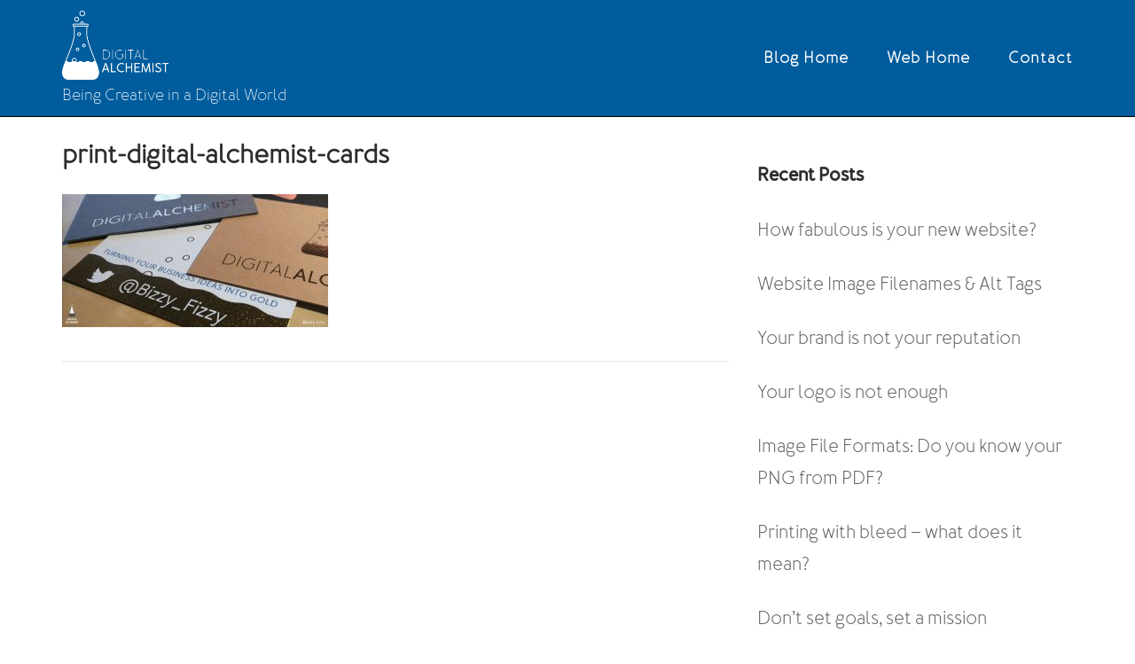

--- FILE ---
content_type: text/html; charset=UTF-8
request_url: https://blog.digitalalchemist.live/how-will-you-use-print-media-in-2017/print-digital-alchemist-cards/
body_size: 9684
content:
<!DOCTYPE html>
<html lang="en-GB" xmlns:fb="https://www.facebook.com/2008/fbml" xmlns:addthis="https://www.addthis.com/help/api-spec" >
<head>
	<meta charset="UTF-8">
	<link rel="profile" href="https://gmpg.org/xfn/11">

	<meta name='robots' content='index, follow, max-image-preview:large, max-snippet:-1, max-video-preview:-1' />

	<!-- This site is optimized with the Yoast SEO plugin v26.8 - https://yoast.com/product/yoast-seo-wordpress/ -->
	<title>print-digital-alchemist-cards - The Digital Alchemist&#039;s Blog</title>
	<link rel="canonical" href="https://blog.digitalalchemist.live/how-will-you-use-print-media-in-2017/print-digital-alchemist-cards/" />
	<meta property="og:locale" content="en_GB" />
	<meta property="og:type" content="article" />
	<meta property="og:title" content="print-digital-alchemist-cards - The Digital Alchemist&#039;s Blog" />
	<meta property="og:url" content="https://blog.digitalalchemist.live/how-will-you-use-print-media-in-2017/print-digital-alchemist-cards/" />
	<meta property="og:site_name" content="The Digital Alchemist&#039;s Blog" />
	<meta property="article:modified_time" content="2016-12-16T12:57:06+00:00" />
	<meta property="og:image" content="https://blog.digitalalchemist.live/how-will-you-use-print-media-in-2017/print-digital-alchemist-cards" />
	<meta property="og:image:width" content="800" />
	<meta property="og:image:height" content="400" />
	<meta property="og:image:type" content="image/jpeg" />
	<meta name="twitter:card" content="summary_large_image" />
	<script type="application/ld+json" class="yoast-schema-graph">{"@context":"https://schema.org","@graph":[{"@type":"WebPage","@id":"https://blog.digitalalchemist.live/how-will-you-use-print-media-in-2017/print-digital-alchemist-cards/","url":"https://blog.digitalalchemist.live/how-will-you-use-print-media-in-2017/print-digital-alchemist-cards/","name":"print-digital-alchemist-cards - The Digital Alchemist&#039;s Blog","isPartOf":{"@id":"https://blog.digitalalchemist.live/#website"},"primaryImageOfPage":{"@id":"https://blog.digitalalchemist.live/how-will-you-use-print-media-in-2017/print-digital-alchemist-cards/#primaryimage"},"image":{"@id":"https://blog.digitalalchemist.live/how-will-you-use-print-media-in-2017/print-digital-alchemist-cards/#primaryimage"},"thumbnailUrl":"https://blog.digitalalchemist.live/wp-core/wp-content/uploads/2016/12/print-digital-alchemist-cards.jpg","datePublished":"2016-12-16T12:56:48+00:00","dateModified":"2016-12-16T12:57:06+00:00","breadcrumb":{"@id":"https://blog.digitalalchemist.live/how-will-you-use-print-media-in-2017/print-digital-alchemist-cards/#breadcrumb"},"inLanguage":"en-GB","potentialAction":[{"@type":"ReadAction","target":["https://blog.digitalalchemist.live/how-will-you-use-print-media-in-2017/print-digital-alchemist-cards/"]}]},{"@type":"ImageObject","inLanguage":"en-GB","@id":"https://blog.digitalalchemist.live/how-will-you-use-print-media-in-2017/print-digital-alchemist-cards/#primaryimage","url":"https://blog.digitalalchemist.live/wp-core/wp-content/uploads/2016/12/print-digital-alchemist-cards.jpg","contentUrl":"https://blog.digitalalchemist.live/wp-core/wp-content/uploads/2016/12/print-digital-alchemist-cards.jpg","width":800,"height":400,"caption":"gold foiled business card - how to impress"},{"@type":"BreadcrumbList","@id":"https://blog.digitalalchemist.live/how-will-you-use-print-media-in-2017/print-digital-alchemist-cards/#breadcrumb","itemListElement":[{"@type":"ListItem","position":1,"name":"Home","item":"https://blog.digitalalchemist.live/"},{"@type":"ListItem","position":2,"name":"Print media in 2017 &#8211; how will you use it?","item":"https://blog.digitalalchemist.live/how-will-you-use-print-media-in-2017/"},{"@type":"ListItem","position":3,"name":"print-digital-alchemist-cards"}]},{"@type":"WebSite","@id":"https://blog.digitalalchemist.live/#website","url":"https://blog.digitalalchemist.live/","name":"The Digital Alchemist&#039;s Blog","description":"Being Creative in a Digital World","publisher":{"@id":"https://blog.digitalalchemist.live/#organization"},"potentialAction":[{"@type":"SearchAction","target":{"@type":"EntryPoint","urlTemplate":"https://blog.digitalalchemist.live/?s={search_term_string}"},"query-input":{"@type":"PropertyValueSpecification","valueRequired":true,"valueName":"search_term_string"}}],"inLanguage":"en-GB"},{"@type":"Organization","@id":"https://blog.digitalalchemist.live/#organization","name":"Digital Alchemist","url":"https://blog.digitalalchemist.live/","logo":{"@type":"ImageObject","inLanguage":"en-GB","@id":"https://blog.digitalalchemist.live/#/schema/logo/image/","url":"https://blog.digitalalchemist.live/wp-core/wp-content/uploads/2018/01/digitalalchemist-logo-blog.v2.png","contentUrl":"https://blog.digitalalchemist.live/wp-core/wp-content/uploads/2018/01/digitalalchemist-logo-blog.v2.png","width":231,"height":80,"caption":"Digital Alchemist"},"image":{"@id":"https://blog.digitalalchemist.live/#/schema/logo/image/"}}]}</script>
	<!-- / Yoast SEO plugin. -->


<link rel='dns-prefetch' href='//fp-cdn.fizzy.cloud' />
<link rel='dns-prefetch' href='//fonts.googleapis.com' />
<link rel="alternate" type="application/rss+xml" title="The Digital Alchemist&#039;s Blog &raquo; Feed" href="https://blog.digitalalchemist.live/feed/" />
<link rel="alternate" type="application/rss+xml" title="The Digital Alchemist&#039;s Blog &raquo; Comments Feed" href="https://blog.digitalalchemist.live/comments/feed/" />
<link rel="alternate" title="oEmbed (JSON)" type="application/json+oembed" href="https://blog.digitalalchemist.live/wp-json/oembed/1.0/embed?url=https%3A%2F%2Fblog.digitalalchemist.live%2Fhow-will-you-use-print-media-in-2017%2Fprint-digital-alchemist-cards%2F" />
<link rel="alternate" title="oEmbed (XML)" type="text/xml+oembed" href="https://blog.digitalalchemist.live/wp-json/oembed/1.0/embed?url=https%3A%2F%2Fblog.digitalalchemist.live%2Fhow-will-you-use-print-media-in-2017%2Fprint-digital-alchemist-cards%2F&#038;format=xml" />
<style id='wp-img-auto-sizes-contain-inline-css' type='text/css'>
img:is([sizes=auto i],[sizes^="auto," i]){contain-intrinsic-size:3000px 1500px}
/*# sourceURL=wp-img-auto-sizes-contain-inline-css */
</style>
<style id='wp-emoji-styles-inline-css' type='text/css'>

	img.wp-smiley, img.emoji {
		display: inline !important;
		border: none !important;
		box-shadow: none !important;
		height: 1em !important;
		width: 1em !important;
		margin: 0 0.07em !important;
		vertical-align: -0.1em !important;
		background: none !important;
		padding: 0 !important;
	}
/*# sourceURL=wp-emoji-styles-inline-css */
</style>
<style id='wp-block-library-inline-css' type='text/css'>
:root{--wp-block-synced-color:#7a00df;--wp-block-synced-color--rgb:122,0,223;--wp-bound-block-color:var(--wp-block-synced-color);--wp-editor-canvas-background:#ddd;--wp-admin-theme-color:#007cba;--wp-admin-theme-color--rgb:0,124,186;--wp-admin-theme-color-darker-10:#006ba1;--wp-admin-theme-color-darker-10--rgb:0,107,160.5;--wp-admin-theme-color-darker-20:#005a87;--wp-admin-theme-color-darker-20--rgb:0,90,135;--wp-admin-border-width-focus:2px}@media (min-resolution:192dpi){:root{--wp-admin-border-width-focus:1.5px}}.wp-element-button{cursor:pointer}:root .has-very-light-gray-background-color{background-color:#eee}:root .has-very-dark-gray-background-color{background-color:#313131}:root .has-very-light-gray-color{color:#eee}:root .has-very-dark-gray-color{color:#313131}:root .has-vivid-green-cyan-to-vivid-cyan-blue-gradient-background{background:linear-gradient(135deg,#00d084,#0693e3)}:root .has-purple-crush-gradient-background{background:linear-gradient(135deg,#34e2e4,#4721fb 50%,#ab1dfe)}:root .has-hazy-dawn-gradient-background{background:linear-gradient(135deg,#faaca8,#dad0ec)}:root .has-subdued-olive-gradient-background{background:linear-gradient(135deg,#fafae1,#67a671)}:root .has-atomic-cream-gradient-background{background:linear-gradient(135deg,#fdd79a,#004a59)}:root .has-nightshade-gradient-background{background:linear-gradient(135deg,#330968,#31cdcf)}:root .has-midnight-gradient-background{background:linear-gradient(135deg,#020381,#2874fc)}:root{--wp--preset--font-size--normal:16px;--wp--preset--font-size--huge:42px}.has-regular-font-size{font-size:1em}.has-larger-font-size{font-size:2.625em}.has-normal-font-size{font-size:var(--wp--preset--font-size--normal)}.has-huge-font-size{font-size:var(--wp--preset--font-size--huge)}.has-text-align-center{text-align:center}.has-text-align-left{text-align:left}.has-text-align-right{text-align:right}.has-fit-text{white-space:nowrap!important}#end-resizable-editor-section{display:none}.aligncenter{clear:both}.items-justified-left{justify-content:flex-start}.items-justified-center{justify-content:center}.items-justified-right{justify-content:flex-end}.items-justified-space-between{justify-content:space-between}.screen-reader-text{border:0;clip-path:inset(50%);height:1px;margin:-1px;overflow:hidden;padding:0;position:absolute;width:1px;word-wrap:normal!important}.screen-reader-text:focus{background-color:#ddd;clip-path:none;color:#444;display:block;font-size:1em;height:auto;left:5px;line-height:normal;padding:15px 23px 14px;text-decoration:none;top:5px;width:auto;z-index:100000}html :where(.has-border-color){border-style:solid}html :where([style*=border-top-color]){border-top-style:solid}html :where([style*=border-right-color]){border-right-style:solid}html :where([style*=border-bottom-color]){border-bottom-style:solid}html :where([style*=border-left-color]){border-left-style:solid}html :where([style*=border-width]){border-style:solid}html :where([style*=border-top-width]){border-top-style:solid}html :where([style*=border-right-width]){border-right-style:solid}html :where([style*=border-bottom-width]){border-bottom-style:solid}html :where([style*=border-left-width]){border-left-style:solid}html :where(img[class*=wp-image-]){height:auto;max-width:100%}:where(figure){margin:0 0 1em}html :where(.is-position-sticky){--wp-admin--admin-bar--position-offset:var(--wp-admin--admin-bar--height,0px)}@media screen and (max-width:600px){html :where(.is-position-sticky){--wp-admin--admin-bar--position-offset:0px}}

/*# sourceURL=wp-block-library-inline-css */
</style><style id='global-styles-inline-css' type='text/css'>
:root{--wp--preset--aspect-ratio--square: 1;--wp--preset--aspect-ratio--4-3: 4/3;--wp--preset--aspect-ratio--3-4: 3/4;--wp--preset--aspect-ratio--3-2: 3/2;--wp--preset--aspect-ratio--2-3: 2/3;--wp--preset--aspect-ratio--16-9: 16/9;--wp--preset--aspect-ratio--9-16: 9/16;--wp--preset--color--black: #000000;--wp--preset--color--cyan-bluish-gray: #abb8c3;--wp--preset--color--white: #ffffff;--wp--preset--color--pale-pink: #f78da7;--wp--preset--color--vivid-red: #cf2e2e;--wp--preset--color--luminous-vivid-orange: #ff6900;--wp--preset--color--luminous-vivid-amber: #fcb900;--wp--preset--color--light-green-cyan: #7bdcb5;--wp--preset--color--vivid-green-cyan: #00d084;--wp--preset--color--pale-cyan-blue: #8ed1fc;--wp--preset--color--vivid-cyan-blue: #0693e3;--wp--preset--color--vivid-purple: #9b51e0;--wp--preset--gradient--vivid-cyan-blue-to-vivid-purple: linear-gradient(135deg,rgb(6,147,227) 0%,rgb(155,81,224) 100%);--wp--preset--gradient--light-green-cyan-to-vivid-green-cyan: linear-gradient(135deg,rgb(122,220,180) 0%,rgb(0,208,130) 100%);--wp--preset--gradient--luminous-vivid-amber-to-luminous-vivid-orange: linear-gradient(135deg,rgb(252,185,0) 0%,rgb(255,105,0) 100%);--wp--preset--gradient--luminous-vivid-orange-to-vivid-red: linear-gradient(135deg,rgb(255,105,0) 0%,rgb(207,46,46) 100%);--wp--preset--gradient--very-light-gray-to-cyan-bluish-gray: linear-gradient(135deg,rgb(238,238,238) 0%,rgb(169,184,195) 100%);--wp--preset--gradient--cool-to-warm-spectrum: linear-gradient(135deg,rgb(74,234,220) 0%,rgb(151,120,209) 20%,rgb(207,42,186) 40%,rgb(238,44,130) 60%,rgb(251,105,98) 80%,rgb(254,248,76) 100%);--wp--preset--gradient--blush-light-purple: linear-gradient(135deg,rgb(255,206,236) 0%,rgb(152,150,240) 100%);--wp--preset--gradient--blush-bordeaux: linear-gradient(135deg,rgb(254,205,165) 0%,rgb(254,45,45) 50%,rgb(107,0,62) 100%);--wp--preset--gradient--luminous-dusk: linear-gradient(135deg,rgb(255,203,112) 0%,rgb(199,81,192) 50%,rgb(65,88,208) 100%);--wp--preset--gradient--pale-ocean: linear-gradient(135deg,rgb(255,245,203) 0%,rgb(182,227,212) 50%,rgb(51,167,181) 100%);--wp--preset--gradient--electric-grass: linear-gradient(135deg,rgb(202,248,128) 0%,rgb(113,206,126) 100%);--wp--preset--gradient--midnight: linear-gradient(135deg,rgb(2,3,129) 0%,rgb(40,116,252) 100%);--wp--preset--font-size--small: 13px;--wp--preset--font-size--medium: 20px;--wp--preset--font-size--large: 36px;--wp--preset--font-size--x-large: 42px;--wp--preset--spacing--20: 0.44rem;--wp--preset--spacing--30: 0.67rem;--wp--preset--spacing--40: 1rem;--wp--preset--spacing--50: 1.5rem;--wp--preset--spacing--60: 2.25rem;--wp--preset--spacing--70: 3.38rem;--wp--preset--spacing--80: 5.06rem;--wp--preset--shadow--natural: 6px 6px 9px rgba(0, 0, 0, 0.2);--wp--preset--shadow--deep: 12px 12px 50px rgba(0, 0, 0, 0.4);--wp--preset--shadow--sharp: 6px 6px 0px rgba(0, 0, 0, 0.2);--wp--preset--shadow--outlined: 6px 6px 0px -3px rgb(255, 255, 255), 6px 6px rgb(0, 0, 0);--wp--preset--shadow--crisp: 6px 6px 0px rgb(0, 0, 0);}:where(.is-layout-flex){gap: 0.5em;}:where(.is-layout-grid){gap: 0.5em;}body .is-layout-flex{display: flex;}.is-layout-flex{flex-wrap: wrap;align-items: center;}.is-layout-flex > :is(*, div){margin: 0;}body .is-layout-grid{display: grid;}.is-layout-grid > :is(*, div){margin: 0;}:where(.wp-block-columns.is-layout-flex){gap: 2em;}:where(.wp-block-columns.is-layout-grid){gap: 2em;}:where(.wp-block-post-template.is-layout-flex){gap: 1.25em;}:where(.wp-block-post-template.is-layout-grid){gap: 1.25em;}.has-black-color{color: var(--wp--preset--color--black) !important;}.has-cyan-bluish-gray-color{color: var(--wp--preset--color--cyan-bluish-gray) !important;}.has-white-color{color: var(--wp--preset--color--white) !important;}.has-pale-pink-color{color: var(--wp--preset--color--pale-pink) !important;}.has-vivid-red-color{color: var(--wp--preset--color--vivid-red) !important;}.has-luminous-vivid-orange-color{color: var(--wp--preset--color--luminous-vivid-orange) !important;}.has-luminous-vivid-amber-color{color: var(--wp--preset--color--luminous-vivid-amber) !important;}.has-light-green-cyan-color{color: var(--wp--preset--color--light-green-cyan) !important;}.has-vivid-green-cyan-color{color: var(--wp--preset--color--vivid-green-cyan) !important;}.has-pale-cyan-blue-color{color: var(--wp--preset--color--pale-cyan-blue) !important;}.has-vivid-cyan-blue-color{color: var(--wp--preset--color--vivid-cyan-blue) !important;}.has-vivid-purple-color{color: var(--wp--preset--color--vivid-purple) !important;}.has-black-background-color{background-color: var(--wp--preset--color--black) !important;}.has-cyan-bluish-gray-background-color{background-color: var(--wp--preset--color--cyan-bluish-gray) !important;}.has-white-background-color{background-color: var(--wp--preset--color--white) !important;}.has-pale-pink-background-color{background-color: var(--wp--preset--color--pale-pink) !important;}.has-vivid-red-background-color{background-color: var(--wp--preset--color--vivid-red) !important;}.has-luminous-vivid-orange-background-color{background-color: var(--wp--preset--color--luminous-vivid-orange) !important;}.has-luminous-vivid-amber-background-color{background-color: var(--wp--preset--color--luminous-vivid-amber) !important;}.has-light-green-cyan-background-color{background-color: var(--wp--preset--color--light-green-cyan) !important;}.has-vivid-green-cyan-background-color{background-color: var(--wp--preset--color--vivid-green-cyan) !important;}.has-pale-cyan-blue-background-color{background-color: var(--wp--preset--color--pale-cyan-blue) !important;}.has-vivid-cyan-blue-background-color{background-color: var(--wp--preset--color--vivid-cyan-blue) !important;}.has-vivid-purple-background-color{background-color: var(--wp--preset--color--vivid-purple) !important;}.has-black-border-color{border-color: var(--wp--preset--color--black) !important;}.has-cyan-bluish-gray-border-color{border-color: var(--wp--preset--color--cyan-bluish-gray) !important;}.has-white-border-color{border-color: var(--wp--preset--color--white) !important;}.has-pale-pink-border-color{border-color: var(--wp--preset--color--pale-pink) !important;}.has-vivid-red-border-color{border-color: var(--wp--preset--color--vivid-red) !important;}.has-luminous-vivid-orange-border-color{border-color: var(--wp--preset--color--luminous-vivid-orange) !important;}.has-luminous-vivid-amber-border-color{border-color: var(--wp--preset--color--luminous-vivid-amber) !important;}.has-light-green-cyan-border-color{border-color: var(--wp--preset--color--light-green-cyan) !important;}.has-vivid-green-cyan-border-color{border-color: var(--wp--preset--color--vivid-green-cyan) !important;}.has-pale-cyan-blue-border-color{border-color: var(--wp--preset--color--pale-cyan-blue) !important;}.has-vivid-cyan-blue-border-color{border-color: var(--wp--preset--color--vivid-cyan-blue) !important;}.has-vivid-purple-border-color{border-color: var(--wp--preset--color--vivid-purple) !important;}.has-vivid-cyan-blue-to-vivid-purple-gradient-background{background: var(--wp--preset--gradient--vivid-cyan-blue-to-vivid-purple) !important;}.has-light-green-cyan-to-vivid-green-cyan-gradient-background{background: var(--wp--preset--gradient--light-green-cyan-to-vivid-green-cyan) !important;}.has-luminous-vivid-amber-to-luminous-vivid-orange-gradient-background{background: var(--wp--preset--gradient--luminous-vivid-amber-to-luminous-vivid-orange) !important;}.has-luminous-vivid-orange-to-vivid-red-gradient-background{background: var(--wp--preset--gradient--luminous-vivid-orange-to-vivid-red) !important;}.has-very-light-gray-to-cyan-bluish-gray-gradient-background{background: var(--wp--preset--gradient--very-light-gray-to-cyan-bluish-gray) !important;}.has-cool-to-warm-spectrum-gradient-background{background: var(--wp--preset--gradient--cool-to-warm-spectrum) !important;}.has-blush-light-purple-gradient-background{background: var(--wp--preset--gradient--blush-light-purple) !important;}.has-blush-bordeaux-gradient-background{background: var(--wp--preset--gradient--blush-bordeaux) !important;}.has-luminous-dusk-gradient-background{background: var(--wp--preset--gradient--luminous-dusk) !important;}.has-pale-ocean-gradient-background{background: var(--wp--preset--gradient--pale-ocean) !important;}.has-electric-grass-gradient-background{background: var(--wp--preset--gradient--electric-grass) !important;}.has-midnight-gradient-background{background: var(--wp--preset--gradient--midnight) !important;}.has-small-font-size{font-size: var(--wp--preset--font-size--small) !important;}.has-medium-font-size{font-size: var(--wp--preset--font-size--medium) !important;}.has-large-font-size{font-size: var(--wp--preset--font-size--large) !important;}.has-x-large-font-size{font-size: var(--wp--preset--font-size--x-large) !important;}
/*# sourceURL=global-styles-inline-css */
</style>

<style id='classic-theme-styles-inline-css' type='text/css'>
/*! This file is auto-generated */
.wp-block-button__link{color:#fff;background-color:#32373c;border-radius:9999px;box-shadow:none;text-decoration:none;padding:calc(.667em + 2px) calc(1.333em + 2px);font-size:1.125em}.wp-block-file__button{background:#32373c;color:#fff;text-decoration:none}
/*# sourceURL=/wp-includes/css/classic-themes.min.css */
</style>
<link rel='stylesheet' id='parent-style-css' href='https://blog.digitalalchemist.live/wp-core/wp-content/themes/siteorigin-corp/style.css?ver=9d03dcd404cd6a96f389b0ed6d49ab50' type='text/css' media='all' />
<link rel='stylesheet' id='child-style-css' href='https://blog.digitalalchemist.live/wp-core/wp-content/themes/siteorigin-corp-child/style.css?ver=1.0.0' type='text/css' media='all' />
<link rel='stylesheet' id='merloround_light_macroman-css' href='https://fp-cdn.fizzy.cloud/typography/merloround/merloround_light_macroman/stylesheet.css?ver=9d03dcd404cd6a96f389b0ed6d49ab50' type='text/css' media='all' />
<link rel='stylesheet' id='merloround_regular_macroman-css' href='https://fp-cdn.fizzy.cloud/typography/merloround/merloround_regular_macroman/stylesheet.css?ver=9d03dcd404cd6a96f389b0ed6d49ab50' type='text/css' media='all' />
<link rel='stylesheet' id='merloround_bold_macroman-css' href='https://fp-cdn.fizzy.cloud/typography/merloround/merloround_bold_macroman/stylesheet.css?ver=9d03dcd404cd6a96f389b0ed6d49ab50' type='text/css' media='all' />
<link rel='stylesheet' id='siteorigin-corp-style-css' href='https://blog.digitalalchemist.live/wp-core/wp-content/themes/siteorigin-corp/style.min.css?ver=1.20.12' type='text/css' media='all' />
<link rel='stylesheet' id='siteorigin-corp-icons-css' href='https://blog.digitalalchemist.live/wp-core/wp-content/themes/siteorigin-corp/css/siteorigin-corp-icons.min.css?ver=.min' type='text/css' media='all' />
<link rel='stylesheet' id='siteorigin-google-web-fonts-css' href='https://fonts.googleapis.com/css?family=Montserrat%3A600%2C500%2C700%7COpen+Sans%3A400%2C300%2C500%2C600&#038;ver=9d03dcd404cd6a96f389b0ed6d49ab50#038;subset&#038;display=block' type='text/css' media='all' />
<link rel='stylesheet' id='addthis_all_pages-css' href='https://blog.digitalalchemist.live/wp-core/wp-content/plugins/addthis/frontend/build/addthis_wordpress_public.min.css?ver=9d03dcd404cd6a96f389b0ed6d49ab50' type='text/css' media='all' />
<script type="text/javascript" src="https://blog.digitalalchemist.live/wp-core/wp-includes/js/jquery/jquery.min.js?ver=3.7.1" id="jquery-core-js"></script>
<script type="text/javascript" src="https://blog.digitalalchemist.live/wp-core/wp-includes/js/jquery/jquery-migrate.min.js?ver=3.4.1" id="jquery-migrate-js"></script>
<link rel="https://api.w.org/" href="https://blog.digitalalchemist.live/wp-json/" /><link rel="alternate" title="JSON" type="application/json" href="https://blog.digitalalchemist.live/wp-json/wp/v2/media/261" /><link rel="EditURI" type="application/rsd+xml" title="RSD" href="https://blog.digitalalchemist.live/wp-core/xmlrpc.php?rsd" />

<link rel='shortlink' href='https://blog.digitalalchemist.live/?p=261' />
	<meta name="viewport" content="width=device-width, initial-scale=1">
<style type="text/css" id="custom-background-css">
body.custom-background { background-color: #ffffff; }
</style>
					<style type="text/css" id="siteorigin-corp-settings-custom" data-siteorigin-settings="true">
					.link-underline.main-navigation ul .sub-menu li:first-of-type { border-top: 2px solid #ffffff; } .link-underline.main-navigation ul .children li:first-of-type { border-top: 2px solid #ffffff; }     [class*=overlap] .main-navigation:not(.link-underline) div > ul:not(.cart_list) > li:hover > a { color: #ffffff; } .link-underline.main-navigation div > ul:not(.cart_list) > li:hover > a { border-color: #ffffff; } .main-navigation:not(.link-underline) div > ul:not(.cart_list) > li:hover > a { color: #ffffff; } .main-navigation div > ul:not(.cart_list) > li.current > a,.main-navigation div > ul:not(.cart_list) > li.current_page_item > a,.main-navigation div > ul:not(.cart_list) > li.current-menu-item > a,.main-navigation div > ul:not(.cart_list) > li.current_page_ancestor > a,.main-navigation div > ul:not(.cart_list) > li.current-menu-ancestor > a { border-color: #ffffff; } .main-navigation:not(.link-underline) div > ul:not(.cart_list) > li.current > a,.main-navigation:not(.link-underline) div > ul:not(.cart_list) > li.current_page_item > a,.main-navigation:not(.link-underline) div > ul:not(.cart_list) > li.current-menu-item > a,.main-navigation:not(.link-underline) div > ul:not(.cart_list) > li.current_page_ancestor > a,.main-navigation:not(.link-underline) div > ul:not(.cart_list) > li.current-menu-ancestor > a { color: #ffffff; } [class*=overlap] .main-navigation:not(.link-underline) div > ul:not(.cart_list) > li.current > a,[class*=overlap] .main-navigation:not(.link-underline) div > ul:not(.cart_list) > li.current_page_item > a,[class*=overlap] .main-navigation:not(.link-underline) div > ul:not(.cart_list) > li.current-menu-item > a,[class*=overlap] .main-navigation:not(.link-underline) div > ul:not(.cart_list) > li.current_page_ancestor > a,[class*=overlap] .main-navigation:not(.link-underline) div > ul:not(.cart_list) > li.current-menu-ancestor > a { color: #ffffff; }  .site-header { background: #005c9c; border-bottom: 1px solid #000000; padding: 12px 0; }    .site-header,.masthead-sentinel { margin-bottom: 24px; }                                                                      @media (max-width: 768px) { #masthead .search-toggle { margin: 0 20px 0 0; } .site-header .shopping-cart { margin: 0 37px 0 0; } #masthead #mobile-menu-button { display: inline-block; } #masthead .main-navigation:not(.mega-menu) ul:not(.shopping-cart) { display: none; } #masthead .main-navigation .search-icon { display: none; } .site-header.centered .site-branding { margin: 0; padding-right: 20px; text-align: left; } .centered.site-header .site-header-inner { flex-direction: row; } .site-header.centered .main-navigation { text-align: left; } } @media (min-width: 769px) { #masthead #mobile-navigation { display: none; } }.tags-links a:after, .widget_tag_cloud a:after { background: #ffffff; }				</style>
				<link rel="icon" href="https://blog.digitalalchemist.live/wp-core/wp-content/uploads/2016/02/cropped-favicon.v2-32x32.png" sizes="32x32" />
<link rel="icon" href="https://blog.digitalalchemist.live/wp-core/wp-content/uploads/2016/02/cropped-favicon.v2-192x192.png" sizes="192x192" />
<link rel="apple-touch-icon" href="https://blog.digitalalchemist.live/wp-core/wp-content/uploads/2016/02/cropped-favicon.v2-180x180.png" />
<meta name="msapplication-TileImage" content="https://blog.digitalalchemist.live/wp-core/wp-content/uploads/2016/02/cropped-favicon.v2-270x270.png" />
</head>

<body class="attachment wp-singular attachment-template-default single single-attachment postid-261 attachmentid-261 attachment-jpeg custom-background wp-custom-logo wp-theme-siteorigin-corp wp-child-theme-siteorigin-corp-child metaslider-plugin css3-animations no-js page-layout-default sidebar no-topbar">

<div id="page" class="site">
	<a class="skip-link screen-reader-text" href="#content">Skip to content</a>

			<header id="masthead" class="site-header sticky mobile-menu" data-scale-logo="true" >

			<div class="corp-container">

				<div class="site-header-inner">

					<div class="site-branding">
						<a href="https://blog.digitalalchemist.live/" class="custom-logo-link" rel="home"><img width="230" height="150" src="https://blog.digitalalchemist.live/wp-core/wp-content/uploads/2020/05/digitalalchemist-rutland-webdesign-logo.v1.png" class="custom-logo" alt="digital alchemist wordpress web design rutland" decoding="async" loading="eager" /></a>													<p class="site-description">Being Creative in a Digital World</p>
											</div><!-- .site-branding -->

					
					
					<nav id="site-navigation" class="main-navigation link-underline ">

						<div class="menu-navbar-container"><ul id="primary-menu" class="menu"><li id="menu-item-5" class="menu-item menu-item-type-custom menu-item-object-custom menu-item-5"><a href="/">Blog Home</a></li>
<li id="menu-item-20" class="menu-item menu-item-type-custom menu-item-object-custom menu-item-20"><a href="https://digitalalchemist.live/">Web Home</a></li>
<li id="menu-item-7" class="menu-item menu-item-type-custom menu-item-object-custom menu-item-7"><a href="https://digitalalchemist.live/contact/">Contact</a></li>
</ul></div>
						
						
													<a href="#menu" id="mobile-menu-button">
											<svg version="1.1" xmlns="http://www.w3.org/2000/svg" xmlns:xlink="http://www.w3.org/1999/xlink" width="27" height="32" viewBox="0 0 27 32">
				<path d="M27.429 24v2.286q0 0.464-0.339 0.804t-0.804 0.339h-25.143q-0.464 0-0.804-0.339t-0.339-0.804v-2.286q0-0.464 0.339-0.804t0.804-0.339h25.143q0.464 0 0.804 0.339t0.339 0.804zM27.429 14.857v2.286q0 0.464-0.339 0.804t-0.804 0.339h-25.143q-0.464 0-0.804-0.339t-0.339-0.804v-2.286q0-0.464 0.339-0.804t0.804-0.339h25.143q0.464 0 0.804 0.339t0.339 0.804zM27.429 5.714v2.286q0 0.464-0.339 0.804t-0.804 0.339h-25.143q-0.464 0-0.804-0.339t-0.339-0.804v-2.286q0-0.464 0.339-0.804t0.804-0.339h25.143q0.464 0 0.804 0.339t0.339 0.804z"></path>
			</svg>
										<span class="screen-reader-text">Menu</span>
							</a>
						
					</nav><!-- #site-navigation -->

					
				</div><!-- .site-header-inner -->

			</div><!-- .corp-container -->

		</header><!-- #masthead -->
	
	<div id="content" class="site-content">

		<div class="corp-container">

			
	<div id="primary" class="content-area">
		<main id="main" class="site-main">

		
<article id="post-261" class="post-261 attachment type-attachment status-inherit hentry post">

	
		

	<div class="corp-content-wrapper">
		
					<header class="entry-header">
				<h1 class="entry-title">print-digital-alchemist-cards</h1>							</header><!-- .entry-header -->
		
		<div class="entry-content">
			<div class="at-above-post addthis_tool" data-url="https://blog.digitalalchemist.live/how-will-you-use-print-media-in-2017/print-digital-alchemist-cards/"></div><p class="attachment"><a href='https://blog.digitalalchemist.live/wp-core/wp-content/uploads/2016/12/print-digital-alchemist-cards.jpg'><img decoding="async" width="300" height="150" src="https://blog.digitalalchemist.live/wp-core/wp-content/uploads/2016/12/print-digital-alchemist-cards-300x150.jpg" class="attachment-medium size-medium" alt="gold foiled business card - how to impress" srcset="https://blog.digitalalchemist.live/wp-core/wp-content/uploads/2016/12/print-digital-alchemist-cards-300x150.jpg 300w, https://blog.digitalalchemist.live/wp-core/wp-content/uploads/2016/12/print-digital-alchemist-cards-768x384.jpg 768w, https://blog.digitalalchemist.live/wp-core/wp-content/uploads/2016/12/print-digital-alchemist-cards.jpg 800w" sizes="(max-width: 300px) 100vw, 300px" /></a></p>
<!-- AddThis Advanced Settings above via filter on the_content --><!-- AddThis Advanced Settings below via filter on the_content --><!-- AddThis Advanced Settings generic via filter on the_content --><!-- AddThis Share Buttons above via filter on the_content --><!-- AddThis Share Buttons below via filter on the_content --><div class="at-below-post addthis_tool" data-url="https://blog.digitalalchemist.live/how-will-you-use-print-media-in-2017/print-digital-alchemist-cards/"></div><!-- AddThis Share Buttons generic via filter on the_content -->		</div><!-- .entry-content -->
		
	</div><!-- .corp-content-wrapper -->

	</article><!-- #post-## -->
	<nav class="navigation post-navigation">
		<h2 class="screen-reader-text">Post navigation</h2>
		<div class="nav-links">
								</div><!-- .nav-links -->
	</nav><!-- .navigation -->
	
		</main><!-- #main -->
	</div><!-- #primary -->


<aside id="secondary" class="widget-area">
	
		<aside id="recent-posts-6" class="widget widget_recent_entries">
		<h2 class="widget-title">Recent Posts</h2>
		<ul>
											<li>
					<a href="https://blog.digitalalchemist.live/how-fabulous-is-your-new-website/">How fabulous is your new website?</a>
									</li>
											<li>
					<a href="https://blog.digitalalchemist.live/website-image-filenames-alt-tags/">Website Image Filenames &#038; Alt Tags</a>
									</li>
											<li>
					<a href="https://blog.digitalalchemist.live/your-brand-is-not-your-reputation/">Your brand is not your reputation</a>
									</li>
											<li>
					<a href="https://blog.digitalalchemist.live/your-logo-is-not-enough-brand-guide/">Your logo is not enough</a>
									</li>
											<li>
					<a href="https://blog.digitalalchemist.live/image-file-formats-do-you-know-your-png-from-pdf/">Image File Formats: Do you know your PNG from PDF?</a>
									</li>
											<li>
					<a href="https://blog.digitalalchemist.live/printing-with-bleed-what-does-it-mean/">Printing with bleed &#8211; what does it mean?</a>
									</li>
											<li>
					<a href="https://blog.digitalalchemist.live/dont-set-goals-set-a-mission/">Don’t set goals, set a mission</a>
									</li>
											<li>
					<a href="https://blog.digitalalchemist.live/selling-by-telling-your-story/">How do you sell smell? The aspiration of aroma.</a>
									</li>
											<li>
					<a href="https://blog.digitalalchemist.live/graphic-designers-what-is-the-future/">Graphic Designers &#8211; What is the Future?</a>
									</li>
											<li>
					<a href="https://blog.digitalalchemist.live/stop-selling-and-let-them-buy/">Stop selling and let them buy</a>
									</li>
					</ul>

		</aside><aside id="categories-4" class="widget widget_categories"><h2 class="widget-title">Categories</h2>
			<ul>
					<li class="cat-item cat-item-6"><a href="https://blog.digitalalchemist.live/category/blogging/">blogging</a> (2)
</li>
	<li class="cat-item cat-item-21"><a href="https://blog.digitalalchemist.live/category/branding/">branding</a> (11)
</li>
	<li class="cat-item cat-item-16"><a href="https://blog.digitalalchemist.live/category/creativity/">creativity</a> (11)
</li>
	<li class="cat-item cat-item-12"><a href="https://blog.digitalalchemist.live/category/ebook/">eBook</a> (1)
</li>
	<li class="cat-item cat-item-4"><a href="https://blog.digitalalchemist.live/category/ecommerce/">ecommerce</a> (3)
</li>
	<li class="cat-item cat-item-20"><a href="https://blog.digitalalchemist.live/category/email/">email</a> (1)
</li>
	<li class="cat-item cat-item-13"><a href="https://blog.digitalalchemist.live/category/graphic-design/">Graphic Design</a> (15)
</li>
	<li class="cat-item cat-item-19"><a href="https://blog.digitalalchemist.live/category/images/">images</a> (8)
</li>
	<li class="cat-item cat-item-17"><a href="https://blog.digitalalchemist.live/category/life/">life</a> (2)
</li>
	<li class="cat-item cat-item-15"><a href="https://blog.digitalalchemist.live/category/live-streaming/">live streaming</a> (1)
</li>
	<li class="cat-item cat-item-10"><a href="https://blog.digitalalchemist.live/category/networking/">networking</a> (6)
</li>
	<li class="cat-item cat-item-14"><a href="https://blog.digitalalchemist.live/category/printing/">printing</a> (9)
</li>
	<li class="cat-item cat-item-9"><a href="https://blog.digitalalchemist.live/category/relationships/">relationships</a> (10)
</li>
	<li class="cat-item cat-item-7"><a href="https://blog.digitalalchemist.live/category/seo/">seo</a> (3)
</li>
	<li class="cat-item cat-item-18"><a href="https://blog.digitalalchemist.live/category/social-media/">social media</a> (6)
</li>
	<li class="cat-item cat-item-11"><a href="https://blog.digitalalchemist.live/category/web-technology/">Web Technology</a> (2)
</li>
	<li class="cat-item cat-item-3"><a href="https://blog.digitalalchemist.live/category/webdesign/">WebDesign</a> (11)
</li>
	<li class="cat-item cat-item-5"><a href="https://blog.digitalalchemist.live/category/wordpress/">wordpress</a> (2)
</li>
			</ul>

			</aside><aside id="archives-7" class="widget widget_archive"><h2 class="widget-title">Archives</h2>
			<ul>
					<li><a href='https://blog.digitalalchemist.live/2020/02/'>February 2020</a></li>
	<li><a href='https://blog.digitalalchemist.live/2020/01/'>January 2020</a></li>
	<li><a href='https://blog.digitalalchemist.live/2019/11/'>November 2019</a></li>
	<li><a href='https://blog.digitalalchemist.live/2019/09/'>September 2019</a></li>
	<li><a href='https://blog.digitalalchemist.live/2019/08/'>August 2019</a></li>
	<li><a href='https://blog.digitalalchemist.live/2019/03/'>March 2019</a></li>
	<li><a href='https://blog.digitalalchemist.live/2019/01/'>January 2019</a></li>
	<li><a href='https://blog.digitalalchemist.live/2018/11/'>November 2018</a></li>
	<li><a href='https://blog.digitalalchemist.live/2018/10/'>October 2018</a></li>
	<li><a href='https://blog.digitalalchemist.live/2018/08/'>August 2018</a></li>
	<li><a href='https://blog.digitalalchemist.live/2018/07/'>July 2018</a></li>
	<li><a href='https://blog.digitalalchemist.live/2018/04/'>April 2018</a></li>
	<li><a href='https://blog.digitalalchemist.live/2018/02/'>February 2018</a></li>
	<li><a href='https://blog.digitalalchemist.live/2018/01/'>January 2018</a></li>
	<li><a href='https://blog.digitalalchemist.live/2017/07/'>July 2017</a></li>
	<li><a href='https://blog.digitalalchemist.live/2017/05/'>May 2017</a></li>
	<li><a href='https://blog.digitalalchemist.live/2017/04/'>April 2017</a></li>
	<li><a href='https://blog.digitalalchemist.live/2017/03/'>March 2017</a></li>
	<li><a href='https://blog.digitalalchemist.live/2016/12/'>December 2016</a></li>
	<li><a href='https://blog.digitalalchemist.live/2016/09/'>September 2016</a></li>
	<li><a href='https://blog.digitalalchemist.live/2016/08/'>August 2016</a></li>
	<li><a href='https://blog.digitalalchemist.live/2016/06/'>June 2016</a></li>
	<li><a href='https://blog.digitalalchemist.live/2016/03/'>March 2016</a></li>
	<li><a href='https://blog.digitalalchemist.live/2016/02/'>February 2016</a></li>
	<li><a href='https://blog.digitalalchemist.live/2015/10/'>October 2015</a></li>
	<li><a href='https://blog.digitalalchemist.live/2015/09/'>September 2015</a></li>
	<li><a href='https://blog.digitalalchemist.live/2015/08/'>August 2015</a></li>
	<li><a href='https://blog.digitalalchemist.live/2015/07/'>July 2015</a></li>
	<li><a href='https://blog.digitalalchemist.live/2015/05/'>May 2015</a></li>
			</ul>

			</aside></aside><!-- #secondary -->

		</div><!-- .corp-container -->
	</div><!-- #content -->

	
		<footer id="colophon" class="site-footer">

			
							<div class="corp-container">
									</div><!-- .corp-container -->
			
			<div class="bottom-bar">
				<div class="corp-container">
					<div class="site-info">
						<span>2026 &copy; The Digital Alchemist&#039;s Blog</span><span>Theme by <a href="https://siteorigin.com/">SiteOrigin</a></span>					</div><!-- .site-info -->
									</div><!-- .corp-container -->
			</div><!-- .bottom-bar -->

			
		</footer><!-- #colophon -->
	</div><!-- #page -->

	<div id="scroll-to-top">
		<span class="screen-reader-text">Scroll to top</span>
					<svg version="1.1" xmlns="http://www.w3.org/2000/svg" xmlns:xlink="http://www.w3.org/1999/xlink" x="0px" y="0px" viewBox="0 0 24 24" style="enable-background:new 0 0 24 24;" xml:space="preserve">
				<path class="st0" d="M12,2c0.3,0,0.5,0.1,0.7,0.3l7,7C19.9,9.5,20,9.7,20,10c0,0.3-0.1,0.5-0.3,0.7S19.3,11,19,11
				c-0.3,0-0.5-0.1-0.7-0.3L13,5.4V21c0,0.3-0.1,0.5-0.3,0.7S12.3,22,12,22s-0.5-0.1-0.7-0.3S11,21.3,11,21V5.4l-5.3,5.3
				C5.5,10.9,5.3,11,5,11c-0.3,0-0.5-0.1-0.7-0.3C4.1,10.5,4,10.3,4,10c0-0.3,0.1-0.5,0.3-0.7l7-7C11.5,2.1,11.7,2,12,2z"/>
			</svg>
			</div>

<script type="speculationrules">
{"prefetch":[{"source":"document","where":{"and":[{"href_matches":"/*"},{"not":{"href_matches":["/wp-core/wp-*.php","/wp-core/wp-admin/*","/wp-core/wp-content/uploads/*","/wp-core/wp-content/*","/wp-core/wp-content/plugins/*","/wp-core/wp-content/themes/siteorigin-corp-child/*","/wp-core/wp-content/themes/siteorigin-corp/*","/*\\?(.+)"]}},{"not":{"selector_matches":"a[rel~=\"nofollow\"]"}},{"not":{"selector_matches":".no-prefetch, .no-prefetch a"}}]},"eagerness":"conservative"}]}
</script>
<script data-cfasync="false" type="text/javascript">if (window.addthis_product === undefined) { window.addthis_product = "wpp"; } if (window.wp_product_version === undefined) { window.wp_product_version = "wpp-6.2.7"; } if (window.addthis_share === undefined) { window.addthis_share = {"passthrough":{"twitter":{"via":"bizzy_fizzy"}}}; } if (window.addthis_config === undefined) { window.addthis_config = {"data_track_clickback":true,"ui_atversion":"300","ui_508_compliant":true}; } if (window.addthis_plugin_info === undefined) { window.addthis_plugin_info = {"info_status":"enabled","cms_name":"WordPress","plugin_name":"Share Buttons by AddThis","plugin_version":"6.2.7","plugin_mode":"AddThis","anonymous_profile_id":"wp-26a227814626009ab26eb557d068d161","page_info":{"template":"posts","post_type":""},"sharing_enabled_on_post_via_metabox":false}; } 
                    (function() {
                      var first_load_interval_id = setInterval(function () {
                        if (typeof window.addthis !== 'undefined') {
                          window.clearInterval(first_load_interval_id);
                          if (typeof window.addthis_layers !== 'undefined' && Object.getOwnPropertyNames(window.addthis_layers).length > 0) {
                            window.addthis.layers(window.addthis_layers);
                          }
                          if (Array.isArray(window.addthis_layers_tools)) {
                            for (i = 0; i < window.addthis_layers_tools.length; i++) {
                              window.addthis.layers(window.addthis_layers_tools[i]);
                            }
                          }
                        }
                     },1000)
                    }());
                </script> <script data-cfasync="false" type="text/javascript" src="https://s7.addthis.com/js/300/addthis_widget.js#pubid=ra-57e6bcab0b72d837" async="async"></script><script type="text/javascript" src="https://blog.digitalalchemist.live/wp-core/wp-content/themes/siteorigin-corp/js/jquery.fitvids.min.js?ver=1.1" id="jquery-fitvids-js"></script>
<script type="text/javascript" id="siteorigin-corp-script-js-extra">
/* <![CDATA[ */
var siteoriginCorp = {"collapse":"768","logoScale":"0.755","stickyOffset":"0"};
//# sourceURL=siteorigin-corp-script-js-extra
/* ]]> */
</script>
<script type="text/javascript" src="https://blog.digitalalchemist.live/wp-core/wp-content/themes/siteorigin-corp/js/jquery.theme.min.js?ver=1.20.12" id="siteorigin-corp-script-js"></script>
<script type="text/javascript" src="https://blog.digitalalchemist.live/wp-core/wp-content/themes/siteorigin-corp/js/skip-link-focus-fix.min.js?ver=1.20.12" id="siteorigin-corp-skip-link-focus-fix-js"></script>
<script id="wp-emoji-settings" type="application/json">
{"baseUrl":"https://s.w.org/images/core/emoji/17.0.2/72x72/","ext":".png","svgUrl":"https://s.w.org/images/core/emoji/17.0.2/svg/","svgExt":".svg","source":{"concatemoji":"https://blog.digitalalchemist.live/wp-core/wp-includes/js/wp-emoji-release.min.js?ver=9d03dcd404cd6a96f389b0ed6d49ab50"}}
</script>
<script type="module">
/* <![CDATA[ */
/*! This file is auto-generated */
const a=JSON.parse(document.getElementById("wp-emoji-settings").textContent),o=(window._wpemojiSettings=a,"wpEmojiSettingsSupports"),s=["flag","emoji"];function i(e){try{var t={supportTests:e,timestamp:(new Date).valueOf()};sessionStorage.setItem(o,JSON.stringify(t))}catch(e){}}function c(e,t,n){e.clearRect(0,0,e.canvas.width,e.canvas.height),e.fillText(t,0,0);t=new Uint32Array(e.getImageData(0,0,e.canvas.width,e.canvas.height).data);e.clearRect(0,0,e.canvas.width,e.canvas.height),e.fillText(n,0,0);const a=new Uint32Array(e.getImageData(0,0,e.canvas.width,e.canvas.height).data);return t.every((e,t)=>e===a[t])}function p(e,t){e.clearRect(0,0,e.canvas.width,e.canvas.height),e.fillText(t,0,0);var n=e.getImageData(16,16,1,1);for(let e=0;e<n.data.length;e++)if(0!==n.data[e])return!1;return!0}function u(e,t,n,a){switch(t){case"flag":return n(e,"\ud83c\udff3\ufe0f\u200d\u26a7\ufe0f","\ud83c\udff3\ufe0f\u200b\u26a7\ufe0f")?!1:!n(e,"\ud83c\udde8\ud83c\uddf6","\ud83c\udde8\u200b\ud83c\uddf6")&&!n(e,"\ud83c\udff4\udb40\udc67\udb40\udc62\udb40\udc65\udb40\udc6e\udb40\udc67\udb40\udc7f","\ud83c\udff4\u200b\udb40\udc67\u200b\udb40\udc62\u200b\udb40\udc65\u200b\udb40\udc6e\u200b\udb40\udc67\u200b\udb40\udc7f");case"emoji":return!a(e,"\ud83e\u1fac8")}return!1}function f(e,t,n,a){let r;const o=(r="undefined"!=typeof WorkerGlobalScope&&self instanceof WorkerGlobalScope?new OffscreenCanvas(300,150):document.createElement("canvas")).getContext("2d",{willReadFrequently:!0}),s=(o.textBaseline="top",o.font="600 32px Arial",{});return e.forEach(e=>{s[e]=t(o,e,n,a)}),s}function r(e){var t=document.createElement("script");t.src=e,t.defer=!0,document.head.appendChild(t)}a.supports={everything:!0,everythingExceptFlag:!0},new Promise(t=>{let n=function(){try{var e=JSON.parse(sessionStorage.getItem(o));if("object"==typeof e&&"number"==typeof e.timestamp&&(new Date).valueOf()<e.timestamp+604800&&"object"==typeof e.supportTests)return e.supportTests}catch(e){}return null}();if(!n){if("undefined"!=typeof Worker&&"undefined"!=typeof OffscreenCanvas&&"undefined"!=typeof URL&&URL.createObjectURL&&"undefined"!=typeof Blob)try{var e="postMessage("+f.toString()+"("+[JSON.stringify(s),u.toString(),c.toString(),p.toString()].join(",")+"));",a=new Blob([e],{type:"text/javascript"});const r=new Worker(URL.createObjectURL(a),{name:"wpTestEmojiSupports"});return void(r.onmessage=e=>{i(n=e.data),r.terminate(),t(n)})}catch(e){}i(n=f(s,u,c,p))}t(n)}).then(e=>{for(const n in e)a.supports[n]=e[n],a.supports.everything=a.supports.everything&&a.supports[n],"flag"!==n&&(a.supports.everythingExceptFlag=a.supports.everythingExceptFlag&&a.supports[n]);var t;a.supports.everythingExceptFlag=a.supports.everythingExceptFlag&&!a.supports.flag,a.supports.everything||((t=a.source||{}).concatemoji?r(t.concatemoji):t.wpemoji&&t.twemoji&&(r(t.twemoji),r(t.wpemoji)))});
//# sourceURL=https://blog.digitalalchemist.live/wp-core/wp-includes/js/wp-emoji-loader.min.js
/* ]]> */
</script>

</body>
</html>


--- FILE ---
content_type: text/css
request_url: https://blog.digitalalchemist.live/wp-core/wp-content/themes/siteorigin-corp-child/style.css?ver=1.0.0
body_size: 426
content:
/*
Theme Name: SiteOrigin Corp Child
Author: SiteOrigin
Description: Corp Child
Version: 1.0.0
Template: siteorigin-corp
Text Domain: siteorigin-corp-child
*/


/*
blue  007dc5  0,125,197
}
.bd { border:1px dotted #aa0000;}

body {
}

h1,h2,h3,h4,h5,h6	{ 
	color: #000000 !important; 
}


*/

body {
	font-family: merloround_regular !important;
	font-size:1.4rem !important;

}

h1,h2,h3,h4,h5,h6 {
	font-family: merloround_light !important;
}




h1.entry-title {
	font-family: merloround_regular !important;
	font-size:2rem !important;
}

h2.entry-title {
	font-family: merloround_bold !important;
	font-size:1.4rem !important;
}
h2.widget-title {
	font-family: merloround_bold !important;
	font-size:1.4rem !important;
}


.site-description {
	font-family: merloround_light !important;
	color:#fff !important;
	font-size:1.2rem !important;
	padding-top:6px;
	
}

.main-navigation ul li a {
	font-family: merloround_light !important;
	font-size:1.2rem !important;
	color:#fff !important;
	text-transform:none;
}


.site-branding img.custom-logo {
	width:120px !important;
}





.entry-meta {
	font-size:1rem !important;
}
















/*
''''''''''''''''''''''''''''''''''''''''''''''''''''''''''''''''''''''''''''''''''''''
 
RESPONSIVE ELEMENTS
 
 ''''''''''''''''''''''''''''''''''''''''''''''''''''''''''''''''''''''''''''''''''''''
 */



/* LARGE */
@media (min-width: 1200px) {

}




/** MEDIUM */
@media (min-width: 992px) and (max-width: 1199px) 
{


}

/* SMALL */
@media (min-width: 768px) and (max-width: 991px) 
{


}

/* X SMALL */
@media (max-width: 767px) 
{


}






--- FILE ---
content_type: text/css
request_url: https://fp-cdn.fizzy.cloud/typography/merloround/merloround_light_macroman/stylesheet.css?ver=9d03dcd404cd6a96f389b0ed6d49ab50
body_size: 401
content:
/*
 * Web Fonts from fontspring.com
 *
 * All OpenType features and all extended glyphs have been removed.
 * Fully installable fonts can be purchased at http://www.fontspring.com
 *
 * The fonts included in this stylesheet are subject to the End User License you purchased
 * from Fontspring. The fonts are protected under domestic and international trademark and 
 * copyright law. You are prohibited from modifying, reverse engineering, duplicating, or
 * distributing this font software.
 *
 * (c) 2010-2015 Fontspring
 *
 *
 *
 *
 * The fonts included are copyrighted by the vendor listed below.
 *
 * Vendor:      Typoforge Studio
 * License URL: http://www.fontspring.com/licenses/typoforge-studio/webfont
 *
 *
 */

@font-face {
    font-family: 'merloround_light';
    src: url('merlo-roundlight-webfont.eot');
    src: url('merlo-roundlight-webfont.eot?#iefix') format('embedded-opentype'),
         url('merlo-roundlight-webfont.woff2') format('woff2'),
         url('merlo-roundlight-webfont.woff') format('woff'),
         url('merlo-roundlight-webfont.ttf') format('truetype'),
         url('merlo-roundlight-webfont.svg#merloround_light') format('svg');
    font-weight: normal;
    font-style: normal;

}



--- FILE ---
content_type: text/css
request_url: https://fp-cdn.fizzy.cloud/typography/merloround/merloround_regular_macroman/stylesheet.css?ver=9d03dcd404cd6a96f389b0ed6d49ab50
body_size: 400
content:
/*
 * Web Fonts from fontspring.com
 *
 * All OpenType features and all extended glyphs have been removed.
 * Fully installable fonts can be purchased at http://www.fontspring.com
 *
 * The fonts included in this stylesheet are subject to the End User License you purchased
 * from Fontspring. The fonts are protected under domestic and international trademark and 
 * copyright law. You are prohibited from modifying, reverse engineering, duplicating, or
 * distributing this font software.
 *
 * (c) 2010-2015 Fontspring
 *
 *
 *
 *
 * The fonts included are copyrighted by the vendor listed below.
 *
 * Vendor:      Typoforge Studio
 * License URL: http://www.fontspring.com/licenses/typoforge-studio/webfont
 *
 *
 */

@font-face {
    font-family: 'merloround_regular';
    src: url('merlo-roundregular-webfont.eot');
    src: url('merlo-roundregular-webfont.eot?#iefix') format('embedded-opentype'),
         url('merlo-roundregular-webfont.woff2') format('woff2'),
         url('merlo-roundregular-webfont.woff') format('woff'),
         url('merlo-roundregular-webfont.ttf') format('truetype'),
         url('merlo-roundregular-webfont.svg#merloround_regular') format('svg');
    font-weight: normal;
    font-style: normal;

}



--- FILE ---
content_type: text/css
request_url: https://fp-cdn.fizzy.cloud/typography/merloround/merloround_bold_macroman/stylesheet.css?ver=9d03dcd404cd6a96f389b0ed6d49ab50
body_size: 401
content:
/*
 * Web Fonts from fontspring.com
 *
 * All OpenType features and all extended glyphs have been removed.
 * Fully installable fonts can be purchased at http://www.fontspring.com
 *
 * The fonts included in this stylesheet are subject to the End User License you purchased
 * from Fontspring. The fonts are protected under domestic and international trademark and 
 * copyright law. You are prohibited from modifying, reverse engineering, duplicating, or
 * distributing this font software.
 *
 * (c) 2010-2015 Fontspring
 *
 *
 *
 *
 * The fonts included are copyrighted by the vendor listed below.
 *
 * Vendor:      Typoforge Studio
 * License URL: http://www.fontspring.com/licenses/typoforge-studio/webfont
 *
 *
 */

@font-face {
    font-family: 'merloround_bold';
    src: url('merlo-roundbold-webfont.eot');
    src: url('merlo-roundbold-webfont.eot?#iefix') format('embedded-opentype'),
         url('merlo-roundbold-webfont.woff2') format('woff2'),
         url('merlo-roundbold-webfont.woff') format('woff'),
         url('merlo-roundbold-webfont.ttf') format('truetype'),
         url('merlo-roundbold-webfont.svg#merloround_bold') format('svg');
    font-weight: normal;
    font-style: normal;

}

